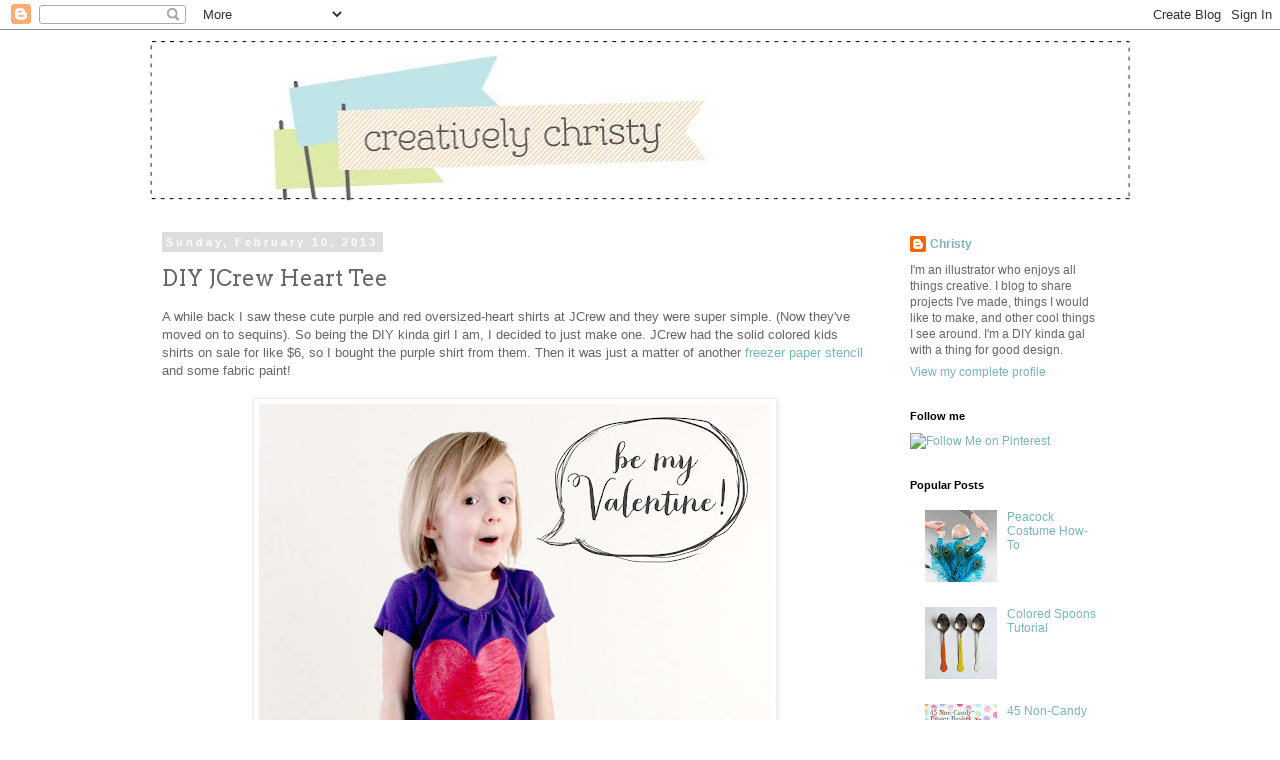

--- FILE ---
content_type: text/html; charset=utf-8
request_url: https://www.google.com/recaptcha/api2/aframe
body_size: 259
content:
<!DOCTYPE HTML><html><head><meta http-equiv="content-type" content="text/html; charset=UTF-8"></head><body><script nonce="8wt5NGjH05SB9f4ej-A8Lg">/** Anti-fraud and anti-abuse applications only. See google.com/recaptcha */ try{var clients={'sodar':'https://pagead2.googlesyndication.com/pagead/sodar?'};window.addEventListener("message",function(a){try{if(a.source===window.parent){var b=JSON.parse(a.data);var c=clients[b['id']];if(c){var d=document.createElement('img');d.src=c+b['params']+'&rc='+(localStorage.getItem("rc::a")?sessionStorage.getItem("rc::b"):"");window.document.body.appendChild(d);sessionStorage.setItem("rc::e",parseInt(sessionStorage.getItem("rc::e")||0)+1);localStorage.setItem("rc::h",'1766649009945');}}}catch(b){}});window.parent.postMessage("_grecaptcha_ready", "*");}catch(b){}</script></body></html>

--- FILE ---
content_type: application/javascript; charset=utf-8
request_url: http://widgets.outbrain.com/claim.js
body_size: 638
content:
	var claim_version = "1.0.0.2";
	
	function claimOnPageLoad() {
		var newSE = document.createElement("script");
		newSE.setAttribute('id','OBCCall' );
		newSE.setAttribute('type','text/javascript');
		newSE.setAttribute('src', path);
		var heads = document.getElementsByTagName("head");
		if( heads.length > 0 ){
			heads[0].insertBefore(newSE, heads[0].firstChild);
		}
	} 
	
	
	var OBCKeyArray = document.getElementsByName("OBKey");
	if( OBCKeyArray != null && OBCKeyArray.length > 0 ){
		var OBCKey = OBCKeyArray[0].value;
		var path = 'http://odb.outbrain.com/blogutils/Claim.action?key=' + encodeURIComponent(OBCKey) ;
		var tmpDate = new Date();
		var OBCNow = tmpDate.getTime();
		//check the time
    if ((OBCNow - OBCTm) < 172800000 ) { 

			if (window.addEventListener){ //DOM method for binding an event
				window.addEventListener("load", claimOnPageLoad , false)
			} else if (window.attachEvent){ //IE exclusive method for binding an event
				window.attachEvent("onload", claimOnPageLoad )
			} else if (document.getElementById){ //support older modern browsers
				var oldOnLoad = window.onload;
				window.onload=function(){oldOnLoad(); claimOnPageLoad();}
			} 
		}	
	}
	
